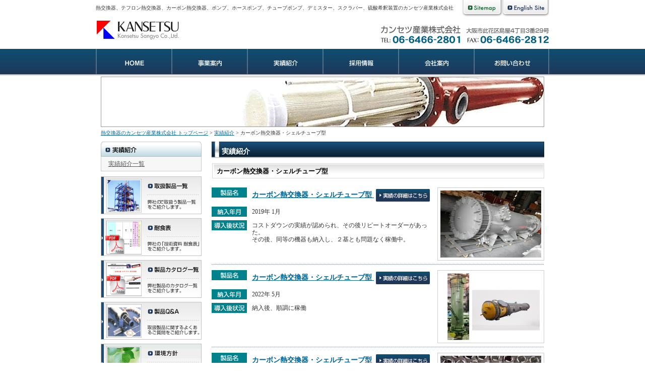

--- FILE ---
content_type: text/html
request_url: http://www.kansetu.co.jp/works/list.php?pid=p013
body_size: 9661
content:
<?xml version="1.0" encoding="EUC-JP"?><!DOCTYPE html PUBLIC "-//W3C//DTD XHTML 1.0 Transitional//EN" "http://www.w3.org/TR/xhtml1/DTD/xhtml1-transitional.dtd">
<html lang="ja" xml:lang="ja" xmlns="http://www.w3.org/1999/xhtml">
<head>
<meta http-equiv="Content-Type" content="text/html; charset=EUC-JP" />
<title>実績紹介 | 熱交換器のカンセツ産業株式会社</title>
<meta http-equiv="content-style-type" content="text/css" />
<meta http-equiv="content-script-type" content="text/javascript" />
<meta name="Keywords" content="実績紹介,熱交換器,カンセツ産業株式会社,環境機器,ミストエリミネーター,タワーパッキング・インターナル,ホースポンプ,硫酸プラント,塩酸プラント," />
<meta name="Description" content="環境との調和を目指すカンセツ産業株式会社の製品納入の実績のご紹介です。" />
<meta name="robots" content="index,follow" />
<link rel="stylesheet" type="text/css" href="../common/css/style.css" />
<link rel="stylesheet" type="text/css" href="../common/lightbox/css/lightbox.css">
<script type="text/javascript" src="../common/js/pagetop.js"></script>
<script type="text/javascript" src="../common/js/menuOpenClose.js"></script>
<script type="text/javascript" src="../common/lightbox/js/prototype.js"></script>
<script type="text/javascript" src="../common/lightbox/js/scriptaculous.js?load=effects"></script>
<script type="text/javascript" src="../common/lightbox/js/lightbox.js"></script>
</head>
<body id="top">
<div id="wrap">
<div id="header">
<h1>熱交換器、テフロン熱交換器、カーボン熱交換器、ポンプ、ホースポンプ、チューブポンプ、デミスター、スクラバー、硫酸希釈装置のカンセツ産業株式会社</h1>
<div class="headerBoxBtn">
<ul>
<li><a href="http://www.kansetu.co.jp/sitemap/index.php"><img src="http://www.kansetu.co.jp/common/img/header/headerBoxBtn1.gif" alt="Sitemap" /></a></li>
<li><a href="http://www.kansetu-intl.com/"><img src="http://www.kansetu.co.jp/common/img/header/headerBoxBtn2.gif" alt="English Site" /></a></li>
</ul>
</div>
<br class="both" />
<div class="logo"><a href="http://www.kansetu.co.jp/">熱交換器のカンセツ産業株式会社</a></div>
<div class="headerRight"><img src="http://www.kansetu.co.jp/common/img/header/companyImg.gif" alt="熱交換器のカンセツ産業株式会社" /></div>
<br class="both" /></div>

<div class="globalNavi"><div class="globalNaviBox"><ul>
<li class="menu1"><a href="http://www.kansetu.co.jp/">熱交換器のカンセツ産業株式会社</a></li>
<li class="menu2"><a href="http://www.kansetu.co.jp/service/index.php">業務案内</a></li>
<li class="menu3"><a href="http://www.kansetu.co.jp/works/index.php">実績紹介</a></li>
<li class="menu4"><a href="http://saiyo.kansetu.co.jp/" target="_blank">採用情報</a></li>
<li class="menu5"><a href="http://www.kansetu.co.jp/company/index.php">会社案内</a></li>
<li class="menu6"><a href="http://www.kansetu.co.jp/contact/index.php">お問い合わせ</a></li>
</ul></div></div>

<div id="main">
<div class="titleImage"><p><img src="../common/img/title/imageWorks.gif" alt="実績紹介" /></p></div>
<div class="pankuzu"><a href="http://www.kansetu.co.jp/">熱交換器のカンセツ産業株式会社 トップページ</a> &gt; 
<a href="index.php">実績紹介</a> &gt; 
カーボン熱交換器・シェルチューブ型</div>

<div id="sideMenu">
<div class="sideBox">
<p class="sideTitle"><a href="index.php"><img src="../common/img/side/titleWorks.gif" alt="実績紹介" /></a></p>
<div class="sideMemuBody">
<ul id="sideMemuList2">
<li><div class="child1"><a href="index.php">実績紹介一覧</a></div></li>
</ul>
</div></div>
<div class="sideBox">
<ul class="sideBnr">
<li><a href="../product/index.php"><img src="../common/img/side/sideBnr1.gif" alt="取扱製品一覧" /></a></li>
<li><a href="../service/taisyoku.php"><img src="../common/img/side/sideBnr2.gif" alt="耐食表" /></a></li>
<li><a href="../service/catalog.php"><img src="../common/img/side/sideBnr3.gif" alt="製品カタログ一覧" /></a></li>
<li><a href="../service/faq.php"><img src="../common/img/side/sideBnr_QA.gif" alt="製品Q&A" /></a></li>
<li><a href="../eco/index.php"><img src="../common/img/side/sideBnr4.gif" alt="ISO取得" /></a></li>
<li><a href="../company/group.php"><img src="../common/img/side/sideBnr5.gif" alt="関連会社" /></a></li>
<li><a href="http://saiyo.kansetu.co.jp/" target="_blank"><img src="../common/img/side/sideBnr6.gif" alt="採用情報" /></a></li>
</ul>
</div>
</div>

<div id="contents">
<div class="titleBox"><h2 class="titleLeft">実績紹介</h2></div>
<h3>カーボン熱交換器・シェルチューブ型</h3>
<div class="box">

<div class="worksListBox"><a href="detail.php?wid=w109"><img src="../common/lightbox/pic/works_image_20230606155700.jpg" class="thumb_m_floatRight" alt="カーボン熱交換器・シェルチューブ型" /></a><p class="iconProductName">
<a href="detail.php?wid=w109">
カーボン熱交換器・シェルチューブ型
</a>
&nbsp;<a href="detail.php?wid=w109"><img src="../common/img/btn/worksGotoDetail.gif" alt="実績の詳細はこちら" class="vertical_middle" /></a>
</p>
<p class="iconProductDate">
<nobr>2019年 1月</nobr>
</p>
<p class="iconJyoukyo">
コストダウンの実績が認められ、その後リピートオーダーがあった。<br>
その後、同等の機器も納入し、２基とも問題なく稼働中。
</p>
<br class="right" />
<div class="dotX">&nbsp;</div>
</div>
<div class="worksListBox"><a href="detail.php?wid=w113"><img src="../common/lightbox/pic/works_image_20231101160528.jpg" class="thumb_m_floatRight" alt="カーボン熱交換器・シェルチューブ型" /></a><p class="iconProductName">
<a href="detail.php?wid=w113">
カーボン熱交換器・シェルチューブ型
</a>
&nbsp;<a href="detail.php?wid=w113"><img src="../common/img/btn/worksGotoDetail.gif" alt="実績の詳細はこちら" class="vertical_middle" /></a>
</p>
<p class="iconProductDate">
<nobr>2022年 5月</nobr>
</p>
<p class="iconJyoukyo">
納入後、順調に稼働
</p>
<br class="right" />
<div class="dotX">&nbsp;</div>
</div>
<div class="worksListBox"><a href="detail.php?wid=w074"><img src="../common/lightbox/pic/works_image_20211106164835.jpg" class="thumb_m_floatRight" alt="カーボン熱交換器・シェルチューブ型" /></a><p class="iconProductName">
<a href="detail.php?wid=w074">
カーボン熱交換器・シェルチューブ型
</a>
&nbsp;<a href="detail.php?wid=w074"><img src="../common/img/btn/worksGotoDetail.gif" alt="実績の詳細はこちら" class="vertical_middle" /></a>
</p>
<p class="iconProductDate">
<nobr>2018年 10月</nobr>
</p>
<p class="iconJyoukyo">
問題なく稼働中。
</p>
<br class="right" />
<div class="dotX">&nbsp;</div>
</div>
<div class="worksListBox"><a href="detail.php?wid=w076"><img src="../common/lightbox/pic/works_image_20211106165459.jpg" class="thumb_m_floatRight" alt="カーボン熱交換器・シェルチューブ型" /></a><p class="iconProductName">
<a href="detail.php?wid=w076">
カーボン熱交換器・シェルチューブ型
</a>
&nbsp;<a href="detail.php?wid=w076"><img src="../common/img/btn/worksGotoDetail.gif" alt="実績の詳細はこちら" class="vertical_middle" /></a>
</p>
<p class="iconProductDate">
<nobr>2010年 7月</nobr>
</p>
<p class="iconJyoukyo">
問題なく稼働中。

</p>
<br class="right" />
<div class="dotX">&nbsp;</div>
</div>
<div class="worksListBox"><a href="detail.php?wid=w077"><img src="../common/lightbox/pic/works_image_20211106170033.jpg" class="thumb_m_floatRight" alt="カーボン熱交換器・シェルチューブ型" /></a><p class="iconProductName">
<a href="detail.php?wid=w077">
カーボン熱交換器・シェルチューブ型
</a>
&nbsp;<a href="detail.php?wid=w077"><img src="../common/img/btn/worksGotoDetail.gif" alt="実績の詳細はこちら" class="vertical_middle" /></a>
</p>
<p class="iconProductDate">
<nobr>2019年 4月</nobr>
</p>
<p class="iconJyoukyo">
問題なく稼働中。

</p>
<br class="right" />
<div class="dotX">&nbsp;</div>
</div>

<br />
<div class="divCenter">
<p><a href="javascript:history.back()"><img alt="戻る" src="../common/img/btn/back.gif" /></a></p></div>
</div>

</div>
<br class="both" />
</div>
<div id="footer">
<div class="pagetop"><a href="#top" onkeypress="" onclick="pageTop();return false;"><img src="http://www.kansetu.co.jp/common/img/common/pagetop.gif" alt="このページの先頭へ" /></a></div>
<div class="footerBox">
<ul class="footerMenu">
<li><a href="http://www.kansetu.co.jp/">熱交換器のカンセツ産業株式会社TOPページ</a></li>
<li><a href="http://www.kansetu.co.jp/product/index.php">取扱製品一覧</a></li>
<li><a href="http://www.kansetu.co.jp/news/index.php">ニュース一覧</a></li>
<li><a href="http://www.kansetu.co.jp/sitemap/index.php">サイトマップ</a></li>
<li><a href="http://www.kansetu.co.jp/contact/index.php">お問い合わせ</a></li>
</ul>
<p class="companyText">カンセツ産業株式会社 大阪市此花区島屋4丁目3番29号<br />
TEL : 06-6466-2801　FAX : 06-6466-2812</p>
<br class="both" /></div>
<address>Copyright <a href="http://www.kansetu.co.jp/">Kansetsu Sangyo Co.,Ltd.</a> All rights Reserved.</address>
</div><!-- Global site tag (gtag.js) - Google Analytics -->
<script async src="https://www.googletagmanager.com/gtag/js?id=UA-1855926-1"></script>
<script>
  window.dataLayer = window.dataLayer || [];
  function gtag(){dataLayer.push(arguments);}
  gtag('js', new Date());

  gtag('config', 'UA-1855926-1');
</script>
<script type="text/javascript">
piAId = '479232';
piCId = '14678';
piHostname = 'pi.pardot.com';

(function() {
	function async_load(){
		var s = document.createElement('script'); s.type = 'text/javascript';
		s.src = ('https:' == document.location.protocol ? 'https://pi' : 'http://cdn') + '.pardot.com/pd.js';
		var c = document.getElementsByTagName('script')[0]; c.parentNode.insertBefore(s, c);
	}
	if(window.attachEvent) { window.attachEvent('onload', async_load); }
	else { window.addEventListener('load', async_load, false); }
})();
</script></div>
</body>
</html>

--- FILE ---
content_type: text/css
request_url: http://www.kansetu.co.jp/common/css/style.css
body_size: 29067
content:
/* CSS Document */

/* ==================================================================
body
==================================================================*/
body	{
text-align:center;color:#333;
font-size: 12px;
font-family:"Verdana", "��������茹��� Pro W3", "MS �眼�激����", "Osaka��膈�綛�";
line-height:120%;
padding:0;
margin:0 auto;
width:100%;
background-color:#ffffff;
}

/* ==================================================================
table
==================================================================*/
table		{font-size:100%;line-height:120%}
.tableBox	{background-color:#ccc;font-size:90%}
.tdLeft		{background-color:#E5E5E5;color:#000}
.tdLeft2	{background-color:#FFF0D9;color:#000}
.tdRight	{background-color:#fff;}
.tdRight2	{background-color:#FFF8ED;}

/* ==================================================================
br
==================================================================*/
br.both		{clear:both;}
br.left		{clear:left;}
br.right	{clear:right;}

/* ==================================================================
link
==================================================================*/
a:link     {color:#006699;text-decoration: underline;}
a:visited  {color:#006699;text-decoration: underline;}
a:active   {color:#006699;text-decoration: underline;}
a:hover    {color:#555555;text-decoration: underline;}

/* ==================================================================
h1鐔�h6
==================================================================*/
h1				{text-align:left;float:left;margin:0 auto;font-size:85%;line-height:120%;font-weight:normal;padding:10px 0}
h2				{color:#fff;padding:10px 0 0 20px;margin:0px 0 10px 0;font-size:120%;line-height:normal;}
h2.titleLeft	{float:left;color:#fff;padding:10px 0 0 20px;margin:0px 0 10px 0;font-size:120%;line-height:normal;}

h3				{font-size:105%;line-height:normal;color:#000;padding:8px 0 0px 10px;height:30px;margin:0 0 10px 0;background:url(../img/common/subTitleBG.gif) top no-repeat}
	h3.noBG			{background:url(../img/common/spacer.gif) top no-repeat;padding:8px 0 0px 0px}
	h3.subTitles	{background:url(../img/common/subTitleBGs.gif) top no-repeat;padding:8px 0 0px 10px;}

h4		{font-size:105%;line-height:normal;color:#000}
#plus_text h5 {
	font-family: "�＜�ゃ����";
	font-weight: bold;
	font-size: 14px;
	color: #006699;
	margin-top: 3px;
	background-image: url(../img/toppage/h5_back.jpg);
	background-repeat: no-repeat;
	background-position: 4px 1px;
	padding-left: 12px;
	line-height: 16px;
	margin-bottom: 14px;
}

/* ==================================================================
common
==================================================================*/
.dotX			{background:url(../img/common/dotX.gif) left repeat-x;}
.dotX_table		{background:url(../img/common/dotX.gif) left bottom repeat-x;}

form.defaultForm	{padding:0;margin:0}
.actionBtn			{vertical-align:middle}

span.red		{color:#ff0000;}
span.blue		{color:#006699;}
span.black		{color:#000000;}
span.small		{font-size:75%;}

.divCenter			{text-align:center}

.vertical_middle	{vertical-align:middle}
.vertical_top		{vertical-align:top}
.vertical_bottom	{vertical-align:bottom}

p.indent			{text-indent:-9999px;padding:0;margin:0}
p.productImg		{text-align:center;}
p.productImg		{text-align:center;}


sup				{font-size:80%}
/* ==================================================================
wrap
==================================================================*/
#wrap	{width:100%;text-align:center;height:auto;padding:0;margin:0 auto}

/* ==================================================================
header
==================================================================*/
#header			{width:900px;height:auto;margin:0 auto}
.headerBoxBtn	{float:right}
	
	.headerBoxBtn ul  	{list-style:none;padding:0;margin:0;width:175px;clear:left}
	.headerBoxBtn ul li {list-style:none;padding:0;margin:0;float:left}

.logo_t			{float:left;width:180px;height:45px;margin:0 0 5px 0;padding:0;}

.logo			{float:left;width:180px;height:45px;margin:0 0 5px 0;padding:0;text-indent:-9999px;background:url(../img/header/logo.gif) top left no-repeat}
.logo a 		{float:left;width:180px;height:45px;margin:0 0 5px 0;padding:0;text-indent:-9999px;display:block;overflow:hidden}
.headerRight	{text-align:right;float:right;margin:10px 0 5px 0;color:#fff;padding:5px 0}


	/* -------------------------------------------------
	globalNavi(���������若�醐�
	-------------------------------------------------*/
	.globalNavi_t	{text-align:center;width:100%;height:55px;margin:0 auto;background:url(../img/header/globalNaviBG.gif) top left repeat-x}
	.globalNaviBox_t	{text-align:center;width:900px;margin:0 auto}

	.globalNavi_t ul				{list-style:none;width:900px;height:55px;padding:0;margin:0;text-align:left;}
	.globalNavi_t ul li			{list-style:none;width:150px;height:55px;padding:0;margin:0;float:left;}
	.globalNavi_t ul li a			{list-style:none;width:150px;height:55px;padding:0;margin:0;float:left;display: block ;}
	
	

	/* -------------------------------------------------
	globalNavi
	-------------------------------------------------*/
	.globalNavi		{text-align:center;width:100%;height:55px;margin:0 auto;background:url(../img/header/globalNaviBG.gif) top left repeat-x}
	.globalNaviBox	{text-align:center;width:900px;margin:0 auto}

	.globalNavi ul				{list-style:none;width:900px;height:55px;padding:0;margin:0;text-align:left;}
	.globalNavi ul li			{list-style:none;width:150px;height:55px;padding:0;margin:0;float:left;text-indent:-9999px}
	.globalNavi ul li a			{list-style:none;width:150px;height:55px;padding:0;margin:0;float:left;display: block ;overflow:hidden;text-indent:-9999px}
	
	.globalNavi ul li.menu1				{background:url(../img/header/gm1.gif) no-repeat;}
	.globalNavi ul li.menu1 a:hover		{background:url(../img/header/gm1_r.gif) no-repeat;}
	.globalNavi ul li.menu2				{background:url(../img/header/gm2.gif) no-repeat;}
	.globalNavi ul li.menu2 a:hover		{background:url(../img/header/gm2_r.gif) no-repeat;}
	.globalNavi ul li.menu3				{background:url(../img/header/gm3.gif)  no-repeat;}
	.globalNavi ul li.menu3 a:hover		{background:url(../img/header/gm3_r.gif)  no-repeat;}
	.globalNavi ul li.menu4				{background:url(../img/header/gm4.gif) no-repeat;}
	.globalNavi ul li.menu4 a:hover		{background:url(../img/header/gm4_r.gif) no-repeat;}
	.globalNavi ul li.menu5				{background:url(../img/header/gm5.gif) no-repeat;}
	.globalNavi ul li.menu5 a:hover		{background:url(../img/header/gm5_r.gif) no-repeat;}
	.globalNavi ul li.menu6				{background:url(../img/header/gm6.gif)  no-repeat;}
	.globalNavi ul li.menu6 a:hover		{background:url(../img/header/gm6_r.gif)  no-repeat;}
	

/* ==================================================================
main
==================================================================*/
#main		{text-align:center;width:880px;height:auto;padding:0px;margin:0 auto}
.pankuzu	{text-align:left;font-size:85%;line-height:normal;width:900px;padding:5px 0 10px 0;margin:0 auto}

/* ==================================================================
sideMenu
==================================================================*/
#sideMenu		{float:left;text-align:left;width:200px;padding:0;margin:0 auto}
.sideBox		{width:100%;padding:0px 10px 0 0;margin:0 0 10px 0}
ul.sideBnr		{padding:0;margin:0;list-style:none;}
ul.sideBnr li	{padding:0 0 5px 0;margin:0;list-style:none;}

/* ==================================================================
contents
==================================================================*/
#contents	{float:right;text-align:left;width:660px;padding:0;margin:0 auto}
.box		{text-align:left;width:100%;padding:0;margin:0 auto 10px auto}
.titleBox	{background:url(../img/common/titleBG.gif) left  no-repeat;height:33px;margin:0 0 10px 0}
.titleBtn	{float:right;padding-top:7px;padding-right:10px;margin:0}

/* ==================================================================
���������若��
==================================================================*/
.indexxTopNews		{height:auto;overflow:auto;overflow-y:hidden;overflow-x:hidden;border:0px;padding:0;width:660px;margin:0 0 5px 0}
.indexxTopNews dl	{padding:0 5px;font-size:100%;margin:0}
dt.date				{font-weight:bold;color:#000;padding:0;margin:0}
dd.news				{padding:5px 0;margin:0 0 10px 0;background:url(../img/common/dotX.gif) bottom left repeat-x; vertical-align:baseline}

.indexTopSwfBox		{width:880px;height:225px;margin:0 auto;padding:0}
.toppageWorksBox p	{padding-top:0;padding-bottom:0;margin-top:0; margin-bottom:0}
#plus_text {
	background-image:url(../img/toppage/text_back.jpg);
	background-repeat: no-repeat;
	height: 118px;
	margin-top: 20px;
	margin-bottom: 10px;
}
#plus_text p {margin-top: 0px; margin-left: 15px; width: 410px;}
#feature {
	margin-bottom: 35px;
	margin-top: 20px;
}
#copy {
	height: 40px;
	width: 420px;
	margin-bottom: 10px;
}

#feature p {
	margin-top: 0px;
	width: 350px;
}
#top_third{
	border: 1px solid #999999;
	height: 186px;
	width: 621px;
	padding-bottom: 10px;
	padding-top: 15px;
	padding-right: 18px;
	padding-left: 18px;
	overflow: hidden;
}
#top_third p{
	margin-top: 8px;
	margin-bottom: 0px;
}
.third_L{
	width: 193px;
	float: left;
	border-right-width: 1px;
	border-right-style: dashed;
	border-right-color: #999999;
	padding-right: 10px;
}
.third_C{
	float: left;
	width: 193px;
	padding-right: 10px;
	padding-left: 10px;
}
.third_R{
	width: 193px;
	float: right;
	border-left-width: 1px;
	border-left-style: dashed;
	border-left-color: #999999;
	padding-left: 10px;
}
.third_title{
	font-size: 120%;
	font-weight: bold;
	background-image: url(../img/common/sub_title_bar.gif);
	background-repeat: no-repeat;
	padding-left: 10px;
	margin-top: 0px;
	margin-bottom: 8px;
	background-position: left center;
	height: 21px;
	padding-top: 5px;
}
.third_detail{
	float: right;
	margin-top: 5px;
	margin-right: 4px;
}
/* ==================================================================
footer
==================================================================*/
.pagetop	{text-align:right;margin:5px 0 0 0;font-size:90%}
#footer		{text-align:center;width:880px;padding:5px 0 10px 0;margin:20px auto 0 auto}
.footerBox	{width:880px;height:49px;margin:0 auto;background:url(../img/common/footerBoxBG.gif) top left repeat-x}

ul.footerMenu		{float:left;padding:20px 0 0 0;margin:0;list-style:none}
ul.footerMenu li	{float:left;padding:0 10px 0 12px;margin:0;font-size:85%;list-style:none;background:url(../img/common/arrow1.gif) left no-repeat}

	ul.footerMenu li a			{color:#333;text-decoration:none;}
	ul.footerMenu li a:active   {color:#069;text-decoration:underline;}
	ul.footerMenu li a:hover	{color:#069;text-decoration:none;}
	ul.footerMenu li a:visited	{color:#333;text-decoration:none;}
	
p.companyText	{float:right;text-align:left;padding:15px 0 0 0;margin:0;font-size:90%;line-height:120%}
address		{text-align:left;font-style:normal;font-size:80%;line-height:95%;padding:5px 0 0 0;margin:0}
	
/* ==================================================================
img
==================================================================*/
img						{border:none; -ms-interpolation-mode: bicubic; } 

a:hover img					{opacity:0.6;filter: alpha(opacity=60);}
.imgBorderFloatRight		{float:right;border:1px solid #ccc;padding:5px;margin:0 0 15px 10px;clear:right}	
	.imgBorderFloatRightRec	{float:right;border:1px solid #ccc;padding:5px;margin:0 0 25px 10px;clear:right}	
.imgBorderFloatLeft		{float:left;border:1px solid #ccc;padding:5px;margin:0 10px 0 0;clear:left}
.imgFloatRight			{float:right;border:none;margin-left:10px;clear:right}
.imgFloatLeft			{float:left;border:none;margin-right:10px;clear:left}
.imgBorder				{border:1px solid #ccc;padding:5px;}
.imgRight		 {float:right;clear:right;border:none;margin:0 10px 20px 10px;}
.imgLeft		 {float:left;clear:left;border:none;margin:0 10px 20px 10px;}


/* ==================================================================
company
==================================================================*/
.floatLeft			{float:left;width:50%}
.floatRight			{float:right;width:50%}

/* ==================================================================
茖遵��膣剛����若�吾��sideMenu
==================================================================*/
.sideMemuBody	{width:200px;background:url(../img/side/sideMemuBody.gif) left bottom repeat-y}
p.sideTitle		{padding:0;margin:0}

#sideMemuList,#sideMemuList2	{list-style:none;margin:0;padding:0;}
#sideMemuList li	{list-style:none;margin:0;padding: 0;}
#sideMemuList2 li	{list-style:none;margin:0;padding: 0;}

span.menuParent		{cursor:pointer;float:right;clear:right;position:absolute;margin-left:5px;}
ul.menuChild		{padding:0;margin:0;list-style:none;display:none}
				
li.menuBox			{padding:7px 0 7px 5px;}
.parent				{font-weight:bold;padding:7px 0 7px 5px;border-bottom:1px solid #ccc}
.child1				{padding:7px 10px 7px 15px;height:auto;border-bottom:1px solid #ccc}
.child2				{padding:7px 0 7px 25px;height:auto;border-bottom:1px solid #ccc}

.menuBox a:link		{color:#006699;text-decoration:underline;}
.menuBox a:active	{color:#006699;text-decoration:underline;}
.menuBox a:visited	{color:#006699;text-decoration:underline;}
.menuBox a:hover	{color:#006699;text-decoration:underline;}

.child1 a:link		{color:#555;text-decoration:underline;}
.child1 a:active	{color:#555;text-decoration:underline;}
.child1 a:visited	{color:#555;text-decoration:underline;}
.child1 a:hover		{color:#555;text-decoration:underline;}

.child2 a:link		{color:#555;text-decoration:underline;}
.child2 a:active	{color:#555;text-decoration:underline;}
.child2 a:visited	{color:#555;text-decoration:underline;}
.child2 a:hover		{color:#555;text-decoration:underline;}

/* ==================================================================

==================================================================*/
.titleImage p	{padding:0;margin:0;text-align:center}

/* ==================================================================
thumbnail鐚��糸���	
==================================================================*/
.thumb_l	{width:260px;height:173px;border:1px solid #ccc;padding:3px;}
.thumb_m	{width:200px;height:133px;border:1px solid #ccc;padding:3px;}
.thumb_s	{width:75px;height:50px;border:1px solid #ccc;padding:3px;}

.thumb_l_floatLeft	{width:260px;height:173px;float:left;padding:5px;border:1px solid #ccc;margin-right:10px;clear:left}
.thumb_m_floatLeft	{width:200px;height:133px;float:left;padding:5px;border:1px solid #ccc;margin-right:10px;clear:left}
.thumb_s_floatLeft	{width:75px;height:50px;float:left;padding:5px;border:1px solid #ccc;margin-right:10px;clear:left}
/*
	.thumb_s_floatLeft	{width:85px;float:left;padding:5px;border:1px solid #ccc;margin-right:10px;clear:left}
	* html .thumb_s_floatLeft				{width:87px}
	*:first-child + html .thumb_s_floatLeft	{width:85px;}
*/

.thumb_l_floatRight	{width:260px;height:173px;float:right;padding:5px;border:1px solid #ccc;margin-left:10px;clear:right}
.thumb_m_floatRight	{width:200px;height:133px;float:right;padding:5px;border:1px solid #ccc;margin-left:10px;clear:right}
.thumb_s_floatRight	{width:75px;height:50px;float:right;padding:5px;border:1px solid #ccc;margin-left:10px;clear:right}
/*
	.thumb_s_floatRight	{width:85px;float:right;padding:5px;border:1px solid #ccc;margin-left:10px;clear:right}
	* html .thumb_s_floatRight					{width:87px}
	*:first-child + html .thumb_s_floatRight	{width:85px;}
*/

/* ==================================================================
pagenavi
==================================================================*/
ul.pagenavi			{text-align:center;list-style:none;padding:0;margin:0}
ul.pagenavi li.list			{float:left;text-align:center;list-style:none;border:1px solid #ccc;background-color:#eee;padding:10px;margin:5px;font-size:95%;line-height:100%}
ul.pagenavi li.list_stay	{float:left;text-align:center;list-style:none;border:1px solid #ccc;background-color:#ccc;padding:10px;margin:5px;font-size:95%;line-height:100%}

/* ==================================================================
��蕋�茵�
==================================================================*/
p.wordCategory			{color:#999999}
span.wordCategoryTarget	{color:#006699;font-weight:bold; cursor:pointer; text-decoration:underline}

/* ==================================================================
茖遵��膣剛��泣�����ゃ����糸���贋�亥���鐚�
==================================================================*/
p.productBtn							{padding:10px 5px 0 150px}
* html p.productBtn						{padding:25px 5px 0 150px}
*:first-child + html p.productBtn		{padding:25px 5px 0 150px}

p.productText		{text-align:left;padding:10px 10px;font-size:90%;line-height:120%;margin:0}
p.productImg		{text-align:center;margin-bottom:0;padding-bottom:0}

p.productImg2		{text-align:center;padding:50px 0 0 0;margin:0}
p.productText2		{text-align:left;padding:10px 10px 0 10px;margin:0}
p.productBtn2		{text-align:center;padding:0}

.indexProductBox	{width:880px;height:250px;margin:0 auto;padding:0}
.indexProductBox1	{float:left;width:220px;height:250px;background:url(../img/toppage/productBox1.gif) top left repeat-x;}
.indexProductBox2	{float:left;width:220px;height:250px;background:url(../img/toppage/productBox2.gif) top left repeat-x;}
.indexProductBox3	{float:left;width:220px;height:250px;background:url(../img/toppage/productBox3.gif) top left repeat-x;}
.indexProductBox4	{float:left;width:220px;height:250px;background:url(../img/toppage/productBox4.gif) top left repeat-x;}

.serviceProductBox	{width:660px;height:300px;margin:0 auto;padding:0}
.serviceProductBox1	{float:left;width:207px;margin:0 7px 0 0;height:300px;background:url(../img/service/serviceProductBox1.gif) top left no-repeat;}
.serviceProductBox2	{float:left;width:207px;margin:0 7px;height:300px;background:url(../img/service/serviceProductBox2.gif) top left no-repeat;}
.serviceProductBox3	{float:left;width:207px;margin:0 0 0 7px;height:300px;background:url(../img/service/serviceProductBox3.gif) top left no-repeat;}

/* ==================================================================
�｡������
==================================================================*/
.recruiteBox1		{float:left;width:325px;height:460px;margin:2px;background:url(../img/recruit/recruitBoxBg1.gif) top left no-repeat}
.recruiteBox2		{float:left;width:325px;height:460px;margin:2px;background:url(../img/recruit/recruitBoxBg2.gif) top left no-repeat}
	
p.recruitTitle		{font-size:120%;line-height:normal;font-weight:bold;color:#000;padding:15px 0 0px 10px;margin:0 0 10px 0;}
p.recruitImg		{text-align:center;padding:0;margin:5px auto;}	
p.recruitText		{padding-right:10px;padding-left:10px}
.recruitTable		{width:310px;padding:5px;margin:0 0 0 5px;}
.recruitTable table	{font-size:90%}

/* ==================================================================
篋�罐㊥���
==================================================================*/
.serviceIsoBox		{margin:0 auto;background:url(../img/service/serviceIsoBox.gif) top no-repeat;width:325px;height:100px;}
.serviceIsoBox p	{font-size:130%;line-height:150%;padding:10px 0 0 20px;margin:0 auto}

/* ==================================================================
�泣�ゃ��������
==================================================================*/
.sitemapFloatLeft	{float:left;width:50%}
.sitemapFloatRight	{float:right;width:50%}

/* ==================================================================
spacer
==================================================================*/
li.spacerList	{list-style:none;padding:0;margin:2px 0 0 0;text-indent:-9999px;}
.spacer50		{height:50px}
.spacer100		{height:100px}
.spacer150		{height:150px}
.spacer200		{height:200px}
.spacer250		{height:250px}
.spacer300		{height:300px}
.spacer350		{height:350px}
.spacer400		{height:400px}

/* ==================================================================
茖遵��Q&A
==================================================================*/
.faqBox			{margin:0 0 20px 0}
.faqMenuBox		{margin:0 auto;background:url(../img/faq/faqMenuBox.gif) top left no-repeat;width:660px;height:60px;}

/*
.faqMenuBoxLeft			{float:left;width:45%;padding:0; margin:0}
.faqMenuBoxRight		{float:left;width:45%;padding:0; margin:0}
*/
ul.faqMenuBoxList 							{list-style:none;padding:12px 0 0 0; margin:0}
	*:first-child + html ul.faqMenuBoxList	{width:95%;list-style:none;padding:12px 0 0 10px; margin:0}
ul.faqMenuBoxList li.arrow2					{list-style:none;float:left;padding:0 0 0 10px; margin:0 0 0 20px;line-height:150%}
	* html ul.faqMenuBoxList li.arrow2		{line-height:110%}

.faqCategoryBox	{margin-top:30px}
.faqTitle		{background:url(../img/faq/faqTitleBg.gif) top left no-repeat;width:100%;height:58px;}
.faqTitle2		{background:url(../img/faq/faqTitleBg2.gif) top left no-repeat;width:100%;height:58px;}
.faqTitle3		{background:url(../img/faq/faqTitleBg3.gif) top left no-repeat;width:100%;height:58px;}

.faqTitle p		{padding:20px 10px 0 50px;font-weight:bold;font-size:120%;color:#fff;margin-bottom:0;margin-top:0}
.faqTitle2 p	{padding:12px 10px 0 50px;font-weight:bold;font-size:120%;color:#fff;margin-bottom:0;margin-top:0}
.faqTitle3 p	{padding:7px 10px 0 50px;font-weight:bold;font-size:120%;color:#fff;margin-bottom:0;margin-top:0}

.faqBoxLeft		{background:url(../img/faq/faqImg2.jpg) top left no-repeat;width:120px;height:126px;float:left}
.faqBoxRight	{float:left;text-align:left;width:540px;}

.faqList	{list-style:none;padding:0;margin:0}
.faqList_A	{background:url(../img/faq/faqAicon.gif) top left no-repeat;list-style:none;
			margin:2px 0 5px 30px;padding-left:45px;font-size:120%;line-height:125%;color:#B6394A;font-weight:bold}

.faqBtn			{text-align:right}
.faqComment		{}

/* ==================================================================
������������
==================================================================*/
#contents2,#contents3,#contents4	{display:none}

/* ==================================================================
茖遵�����若�� �糸�膰�
==================================================================*/
.imgThumb				{border:1px solid #cccccc;padding:5px;text-align:center}
.productThumb			{list-style:none;padding:0;margin:0}
.productThumb li		{list-style:none;float:left;padding:0;margin:5px;width:31%}

.productIndexBox		{float:left;width:50%;}
.productIndexBox_L		{float:left;width:50%;clear: left;}
.productIndexBox_R		{
	float:right;
	width:50%;
	clear: right;
}
#p061					{height:230px}
.worksIndexBox			{float:left;width:50%; }
.productIndexTitleImg, .worksIndexTitleImg	{width:35px;height:35px;vertical-align:middle;margin:0 2px 0 0;border:1px solid #ccc}

.productIndexTitle		{background:url(../img/product/productIndexTitleBG.gif) top left no-repeat;
						width:321px;height:54px;font-size:120%;font-weight:bold;padding:10px 0 0 10px;margin:0}
.worksIndexTitle		{background:url(../img/works/worksIndexTitleBG.gif) top left no-repeat;
						width:321px;height:54px;font-size:120%;font-weight:bold;padding:10px 0 0 10px;margin:0}
	
	* html .productIndexTitle	{padding:10px 0 0 10px;margin:10px 0}
	* html .worksIndexTitle		{padding:10px 0 0 10px;margin:10px 0}

.productSubTitle		{background:url(../img/product/productSubTitleBg.gif) top left no-repeat;
						width:660px;height:40px;font-size:120%;font-weight:bold;padding:15px 0 0 10px;margin:0}
.worksSubTitle			{background:url(../img/works/worksSubTitleBg.gif) top left no-repeat;
						width:660px;height:40px;font-size:120%;font-weight:bold;padding:15px 0 0 10px;margin:0}

p.catchcopy				{font-size:120%;font-weight:bold;line-height:150%;margin-bottom:10px}

.productListBox			{float:left;width:48%;padding:0 10px 0 0; }
.productListBoxImg		{float:left;width:25%;padding:0 10px 0 0; }
.productListBoxText		{float:left;width:70%;padding:0 0 0 5px; height:70px; }
/*
.productListBox p		{}
	* html .productListBox p					{padding-bottom:0; margin-bottom:0;}
	*:first-child + html .productListBox p		{padding-bottom:0; margin-bottom:0;}
*/

.productDetailImg		{float:right;margin:0 0 0 10px;
/*border:1px solid #ccc;*/
clear:right}

	/* -----------------------------------------
	茖遵��荅括完���若�� �紫��ュ�膰�
	-----------------------------------------*/
	.productDetaiWorksLeft	{float:left;width:33%}
	.productDetaiWorksRight	{float:right;width:67%}
	
	.productDetaiWorksList		{list-style:none;padding:0;margin:0}
	.productDetaiWorksTtile		{padding:2px 0 5px 0;color:#00828C;margin-bottom:10px;font-weight:bold;font-size:110%}
	.productDetaiWorksComment	{padding:2px 0 5px 0;}
	
	
	/* -----------------------------------------
	茖遵��荅括完���若�� ��Q&A
	-----------------------------------------*/
	.productDetaiFaqLeft	{float:left;width:33%}
	.productDetaiFaqRight	{float:right;width:67%}
	
	.productDetaiFaqList	{list-style:none;padding:0;margin:0}
	.productDetaiFaqList_Q	{background:url(../img/common/faqQ.gif) left top no-repeat;
	padding:2px 0 5px 30px;color:#00828C;margin-bottom:10px;font-weight:bold;font-size:110%}
	
	.productDetaiFaqList_A	{background:url(../img/common/faqA.gif) left top no-repeat;padding:2px 0 5px 30px;}
	
	




li.arrow2				{background:url(../img/common/arrow2.gif) top left no-repeat;list-style:none;padding:0px 0 0px 15px;margin:2px 0 0 0}

.iconFaq				{vertical-align:top}

/* ==================================================================
茖遵�����帥�㏍�違�糸�渇��	
==================================================================*/
.catelogList	{padding:0;margin:0;list-style:none}

/* ==================================================================
絎�膰丞換篁�
==================================================================*/
.worksDetailImgBox	{float:right;width:40%}
.worksDetailTextBox	{float:left;width:55%}

.iconProductName	{background:url(../img/works/iconProductName.gif) top left no-repeat;padding:3px 0 5px 80px;margin:5px 0;font-size:120%; line-height:140%;font-weight:bold }
.iconProductDate	{background:url(../img/works/iconProductDate.gif) left top no-repeat;padding:3px 0 5px 80px;margin:5px 0; }
.iconProductCompany	{background:url(../img/works/iconProductCompany.gif) left top no-repeat;padding:3px 0 5px 80px;margin:5px 0; } 
.iconSetsubi		{background:url(../img/works/iconSetsubi.gif) left top no-repeat;padding:3px 0 5px 80px;margin:5px 0; }
.iconSetsubiShiyou	{background:url(../img/works/iconSetsubiShiyou.gif) left top no-repeat;padding:3px 0 5px 80px;margin:5px 0; }
.iconKadai			{background:url(../img/works/iconKadai.gif) left top no-repeat;padding:3px 0 5px 80px;margin:5px 0; }
.iconJyoukyo		{background:url(../img/works/iconJyoukyo.gif) left top no-repeat;padding:3px 0 5px 80px;margin:5px 0; }
.iconZumen			{background:url(../img/works/iconZumen.gif) left top no-repeat;padding:3px 0 5px 80px;margin:5px 0; }

.worksProductDetail			{padding:0 0 0 80px;font-size:85%;line-height:110%}
.worksProductDetailLeft		{float:left;width:60%}
.worksProductDetailLeft		{_float:left;_width:47%;/*cssHack*/}
.worksProductDetailRight	{float:right;width:110px}

.worksListBox		{}

/* ==================================================================
���ャ�若��
==================================================================*/
.newsDetail			{padding:5px 0;margin:0 0 10px 0;}
.newsImg			{text-align:center}






.subFrameBox		{ width:100%; margin:0 auto; text-align:center}

.subFrameBoxHead	{ width:660px; height:5px;background:url(../img/common/subFrameBoxHead.gif) left bottom no-repeat; margin:0 auto}
.subFrameBoxBody	{ width:660px; height:auto;background:url(../img/common/subFrameBoxBody.gif) left top repeat-y; margin:0 auto}
.subFrameBoxFooter	{ width:660px; height:5px;background:url(../img/common/subFrameBoxFooter.gif) left top no-repeat; margin:0 auto}

.subFrameBoxBody p	{ padding:10px; margin:0 auto;text-align:left}
.estimateBtnBox		{ width:85%; margin:0 auto; padding:5px 0}
.estimateBtnBox ul	{ list-style:none; padding:0; margin:0}
.estimateBtnBox li	{ float:left; list-style:none; padding:0; margin:0}






.topRecruitLeft		{float:left; width:55%}
.topRecruitRight	{float:right; width:38%}

* html .topRecruitLeft		{width:60%}
* html .topRecruitRight		{width:30%}



.productThumbPicBox		{height:165px;}
#newsflame {
	border: 1px solid #174164;
	margin-bottom: 20px;
	padding-top: 2px;
	padding-bottom: 10px;
	position: relative;
}
#newsflame p {
	margin: 0px;
	position: absolute;
	height: 100px;
	width: 430px;
	top: 85px;
	left: 10px;
}


--- FILE ---
content_type: text/javascript
request_url: http://www.kansetu.co.jp/common/js/pagetop.js
body_size: 632
content:
function pageTop() {
    var x1 = x2 = x3 = 0;
    var y1 = y2 = y3 = 0;

    if (document.documentElement) {
        x1 = document.documentElement.scrollLeft || 0;
        y1 = document.documentElement.scrollTop || 0;
    }

    if (document.body) {
        x2 = document.body.scrollLeft || 0;
        y2 = document.body.scrollTop || 0;
    }

    x3 = window.scrollX || 0;
    y3 = window.scrollY || 0;

    var x = Math.max(x1, Math.max(x2, x3));
    var y = Math.max(y1, Math.max(y2, y3));

    window.scrollTo(Math.floor(x / 2), Math.floor(y / 2));

    if (x > 0 || y > 0) {
        window.setTimeout("pageTop()", 60);
    }
}

--- FILE ---
content_type: text/javascript
request_url: http://www.kansetu.co.jp/common/js/menuOpenClose.js
body_size: 716
content:
    /* ブラウザ判別 */
    var ie=document.all ? 1 : 0;
    var ns6=document.getElementById&&!document.all ? 1 : 0;
    var opera=window.opera ? 1 : 0;

    /* 子メニューの表示・非表示切替 */
    function openFolder(menuChildObj, menuParentObj){
        var menuChild="";
        var menuParent="";
        if(ie || ns6 || opera){
            menuChild=ns6 ? document.getElementById(menuChildObj).style : document.all(menuChildObj).style;
            menuParent=ns6 ? document.getElementById(menuParentObj) : document.all(menuParentObj);
            if (menuChild.display=="none"){
                menuChild.display="block";
            }else{
                menuChild.display="none";
            }
        }
    }
